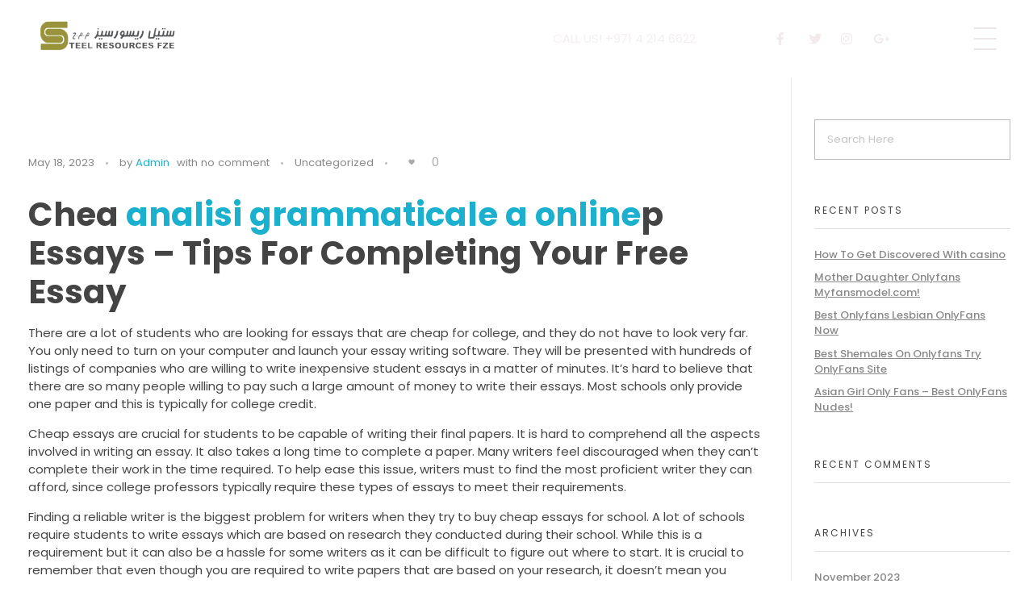

--- FILE ---
content_type: text/css
request_url: https://steel-resources.com/wp-content/uploads/elementor/css/post-2715.css?ver=1700469909
body_size: 489
content:
.elementor-2715 .elementor-element.elementor-element-582995f:not(.elementor-motion-effects-element-type-background), .elementor-2715 .elementor-element.elementor-element-582995f > .elementor-motion-effects-container > .elementor-motion-effects-layer{background-color:rgba(255, 255, 255, 0);}.elementor-2715 .elementor-element.elementor-element-582995f{transition:background 0.3s, border 0.3s, border-radius 0.3s, box-shadow 0.3s;padding:0px 35px 0px 35px;}.elementor-2715 .elementor-element.elementor-element-582995f > .elementor-background-overlay{transition:background 0.3s, border-radius 0.3s, opacity 0.3s;}.elementor-2715 .elementor-element.elementor-element-961bc73.elementor-column > .elementor-widget-wrap{justify-content:flex-start;}.elementor-2715 .elementor-element.elementor-element-c0bb2b8{width:auto;max-width:auto;}.elementor-2715 .elementor-element.elementor-element-e3da96a{color:#F4EFEF;width:auto;max-width:auto;align-self:center;}.elementor-2715 .elementor-element.elementor-element-e3da96a > .elementor-widget-container{margin:0px 100px 0px 0px;}.elementor-2715 .elementor-element.elementor-element-7ca3042 .elementor-icon-list-items:not(.elementor-inline-items) .elementor-icon-list-item:not(:last-child){padding-bottom:calc(15px/2);}.elementor-2715 .elementor-element.elementor-element-7ca3042 .elementor-icon-list-items:not(.elementor-inline-items) .elementor-icon-list-item:not(:first-child){margin-top:calc(15px/2);}.elementor-2715 .elementor-element.elementor-element-7ca3042 .elementor-icon-list-items.elementor-inline-items .elementor-icon-list-item{margin-right:calc(15px/2);margin-left:calc(15px/2);}.elementor-2715 .elementor-element.elementor-element-7ca3042 .elementor-icon-list-items.elementor-inline-items{margin-right:calc(-15px/2);margin-left:calc(-15px/2);}body.rtl .elementor-2715 .elementor-element.elementor-element-7ca3042 .elementor-icon-list-items.elementor-inline-items .elementor-icon-list-item:after{left:calc(-15px/2);}body:not(.rtl) .elementor-2715 .elementor-element.elementor-element-7ca3042 .elementor-icon-list-items.elementor-inline-items .elementor-icon-list-item:after{right:calc(-15px/2);}.elementor-2715 .elementor-element.elementor-element-7ca3042 .elementor-icon-list-icon i{color:#F3EBEB;transition:color 0.3s;}.elementor-2715 .elementor-element.elementor-element-7ca3042 .elementor-icon-list-icon svg{fill:#F3EBEB;transition:fill 0.3s;}.elementor-2715 .elementor-element.elementor-element-7ca3042 .elementor-icon-list-item:hover .elementor-icon-list-icon i{color:var( --e-global-color-3497e955 );}.elementor-2715 .elementor-element.elementor-element-7ca3042 .elementor-icon-list-item:hover .elementor-icon-list-icon svg{fill:var( --e-global-color-3497e955 );}.elementor-2715 .elementor-element.elementor-element-7ca3042{--e-icon-list-icon-size:16px;--icon-vertical-offset:0px;width:auto;max-width:auto;align-self:center;}.elementor-2715 .elementor-element.elementor-element-7ca3042 .elementor-icon-list-text{transition:color 0.3s;}.elementor-2715 .elementor-element.elementor-element-7ca3042 > .elementor-widget-container{margin:0px 100px 0px 0px;}.elementor-2715 .elementor-element.elementor-element-ebe2d5f{text-align:left;width:auto;max-width:auto;align-self:center;}.elementor-2715 .elementor-element.elementor-element-ebe2d5f .aux-vertical .aux-menu-depth-0 .aux-item-content{text-align:left;}.elementor-2715 .elementor-element.elementor-element-ebe2d5f .aux-menu-depth-0 > .aux-item-content{color:#F8F1F1;}.elementor-2715 .elementor-element.elementor-element-ebe2d5f .aux-burger:before,  .elementor-2715 .elementor-element.elementor-element-ebe2d5f .aux-burger:after, .elementor-2715 .elementor-element.elementor-element-ebe2d5f .aux-burger .mid-line{border-color:#EEE6E6 !important;}.elementor-2715 .elementor-element.elementor-element-ebe2d5f .aux-fs-menu .aux-master-menu{text-align:left;}.elementor-2715 .elementor-element.elementor-element-ebe2d5f .aux-fs-menu .aux-menu-depth-0.current-menu-item > a{color:var( --e-global-color-26ada45 );font-family:"Poppins", Sans-serif;font-size:55px;font-weight:bold;text-transform:uppercase;line-height:1.2em;}.elementor-2715 .elementor-element.elementor-element-ebe2d5f .aux-fs-popup{background-color:var( --e-global-color-f251c9b );}@media(max-width:1024px){.elementor-2715 .elementor-element.elementor-element-e3da96a > .elementor-widget-container{margin:0px 20px 0px 0px;}.elementor-2715 .elementor-element.elementor-element-7ca3042 > .elementor-widget-container{margin:0px 20px 0px 0px;}}@media(max-width:767px){.elementor-2715 .elementor-element.elementor-element-e3da96a{text-align:center;}.elementor-2715 .elementor-element.elementor-element-e3da96a > .elementor-widget-container{margin:25px 0px 0px 0px;}.elementor-2715 .elementor-element.elementor-element-7ca3042 > .elementor-widget-container{margin:25px 0px 0px 0px;}.elementor-2715 .elementor-element.elementor-element-ebe2d5f > .elementor-widget-container{margin:25px 0px 0px 80px;}}/* Start custom CSS for aux_logo, class: .elementor-element-c0bb2b8 */.elementor-2715 .elementor-element.elementor-element-c0bb2b8 {
        flex:1 0 40%;
}/* End custom CSS */
/* Start custom CSS for text-editor, class: .elementor-element-e3da96a */.elementor-2715 .elementor-element.elementor-element-e3da96a p {
    margin-bottom: 0;
}/* End custom CSS */